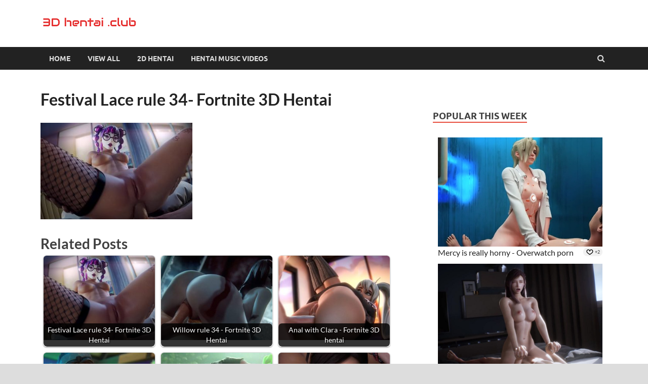

--- FILE ---
content_type: text/html; charset=UTF-8
request_url: https://3dhentai.club/fortnite/festival-lace-rule-34-fortnite-3d-hentai/attachment/festival-lace-rule-34-fortnite-3d-hentai/
body_size: 17365
content:
<!DOCTYPE html>
<html dir="ltr" lang="en-US" prefix="og: https://ogp.me/ns#">
<head>
<meta charset="UTF-8">
<meta name="viewport" content="width=device-width, initial-scale=1">
<link rel="profile" href="https://gmpg.org/xfn/11">

<title>Festival Lace rule 34- Fortnite 3D Hentai | 3D Hentai Club</title>

		<!-- All in One SEO 4.9.3 - aioseo.com -->
	<meta name="robots" content="max-image-preview:large" />
	<meta name="author" content="admin"/>
	<link rel="canonical" href="https://3dhentai.club/fortnite/festival-lace-rule-34-fortnite-3d-hentai/attachment/festival-lace-rule-34-fortnite-3d-hentai/" />
	<meta name="generator" content="All in One SEO (AIOSEO) 4.9.3" />
		<meta property="og:locale" content="en_US" />
		<meta property="og:site_name" content="3D Hentai Club | High quality 3D hentai animations, rule 34 , cg videos and lots source filmmaker stuff" />
		<meta property="og:type" content="article" />
		<meta property="og:title" content="Festival Lace rule 34- Fortnite 3D Hentai | 3D Hentai Club" />
		<meta property="og:url" content="https://3dhentai.club/fortnite/festival-lace-rule-34-fortnite-3d-hentai/attachment/festival-lace-rule-34-fortnite-3d-hentai/" />
		<meta property="og:image" content="https://3dhentai.club/wp-content/uploads/2017/02/3d-hentai-club-logo.png" />
		<meta property="og:image:secure_url" content="https://3dhentai.club/wp-content/uploads/2017/02/3d-hentai-club-logo.png" />
		<meta property="article:published_time" content="2023-05-18T15:13:20+00:00" />
		<meta property="article:modified_time" content="2023-05-18T15:13:23+00:00" />
		<meta name="twitter:card" content="summary" />
		<meta name="twitter:site" content="@3dhentai_club" />
		<meta name="twitter:title" content="Festival Lace rule 34- Fortnite 3D Hentai | 3D Hentai Club" />
		<meta name="twitter:creator" content="@3dhentai_club" />
		<meta name="twitter:image" content="https://3dhentai.club/wp-content/uploads/2017/02/3d-hentai-club-logo.png" />
		<script type="application/ld+json" class="aioseo-schema">
			{"@context":"https:\/\/schema.org","@graph":[{"@type":"BreadcrumbList","@id":"https:\/\/3dhentai.club\/fortnite\/festival-lace-rule-34-fortnite-3d-hentai\/attachment\/festival-lace-rule-34-fortnite-3d-hentai\/#breadcrumblist","itemListElement":[{"@type":"ListItem","@id":"https:\/\/3dhentai.club#listItem","position":1,"name":"Home","item":"https:\/\/3dhentai.club","nextItem":{"@type":"ListItem","@id":"https:\/\/3dhentai.club\/fortnite\/festival-lace-rule-34-fortnite-3d-hentai\/attachment\/festival-lace-rule-34-fortnite-3d-hentai\/#listItem","name":"Festival Lace rule 34- Fortnite 3D Hentai"}},{"@type":"ListItem","@id":"https:\/\/3dhentai.club\/fortnite\/festival-lace-rule-34-fortnite-3d-hentai\/attachment\/festival-lace-rule-34-fortnite-3d-hentai\/#listItem","position":2,"name":"Festival Lace rule 34- Fortnite 3D Hentai","previousItem":{"@type":"ListItem","@id":"https:\/\/3dhentai.club#listItem","name":"Home"}}]},{"@type":"ItemPage","@id":"https:\/\/3dhentai.club\/fortnite\/festival-lace-rule-34-fortnite-3d-hentai\/attachment\/festival-lace-rule-34-fortnite-3d-hentai\/#itempage","url":"https:\/\/3dhentai.club\/fortnite\/festival-lace-rule-34-fortnite-3d-hentai\/attachment\/festival-lace-rule-34-fortnite-3d-hentai\/","name":"Festival Lace rule 34- Fortnite 3D Hentai | 3D Hentai Club","inLanguage":"en-US","isPartOf":{"@id":"https:\/\/3dhentai.club\/#website"},"breadcrumb":{"@id":"https:\/\/3dhentai.club\/fortnite\/festival-lace-rule-34-fortnite-3d-hentai\/attachment\/festival-lace-rule-34-fortnite-3d-hentai\/#breadcrumblist"},"author":{"@id":"https:\/\/3dhentai.club\/author\/admin\/#author"},"creator":{"@id":"https:\/\/3dhentai.club\/author\/admin\/#author"},"datePublished":"2023-05-18T11:13:20-04:00","dateModified":"2023-05-18T11:13:23-04:00"},{"@type":"Organization","@id":"https:\/\/3dhentai.club\/#organization","name":"3D Hentai Club","description":"High quality 3D hentai animations, rule 34 , cg videos and lots source filmmaker stuff","url":"https:\/\/3dhentai.club\/","logo":{"@type":"ImageObject","url":"https:\/\/3dhentai.club\/wp-content\/uploads\/2017\/02\/3d-hentai-club-logo.png","@id":"https:\/\/3dhentai.club\/fortnite\/festival-lace-rule-34-fortnite-3d-hentai\/attachment\/festival-lace-rule-34-fortnite-3d-hentai\/#organizationLogo","width":194,"height":31},"image":{"@id":"https:\/\/3dhentai.club\/fortnite\/festival-lace-rule-34-fortnite-3d-hentai\/attachment\/festival-lace-rule-34-fortnite-3d-hentai\/#organizationLogo"},"sameAs":["https:\/\/twitter.com\/3dhentai_club"]},{"@type":"Person","@id":"https:\/\/3dhentai.club\/author\/admin\/#author","url":"https:\/\/3dhentai.club\/author\/admin\/","name":"admin","image":{"@type":"ImageObject","@id":"https:\/\/3dhentai.club\/fortnite\/festival-lace-rule-34-fortnite-3d-hentai\/attachment\/festival-lace-rule-34-fortnite-3d-hentai\/#authorImage","url":"https:\/\/secure.gravatar.com\/avatar\/e63748bd545e262a0fb0257b4d8fc1b7c552bcb967435084be181e8101035149?s=96&d=mm&r=x","width":96,"height":96,"caption":"admin"}},{"@type":"WebSite","@id":"https:\/\/3dhentai.club\/#website","url":"https:\/\/3dhentai.club\/","name":"3D Hentai Club","description":"High quality 3D hentai animations, rule 34 , cg videos and lots source filmmaker stuff","inLanguage":"en-US","publisher":{"@id":"https:\/\/3dhentai.club\/#organization"}}]}
		</script>
		<!-- All in One SEO -->

<link rel='dns-prefetch' href='//www.googletagmanager.com' />
<link rel='dns-prefetch' href='//fonts.googleapis.com' />
<link rel='preconnect' href='https://cdn.3dhentai.club' />
<link rel="alternate" type="application/rss+xml" title="3D Hentai Club &raquo; Feed" href="https://3dhentai.club/feed/" />
<link rel="alternate" type="application/rss+xml" title="3D Hentai Club &raquo; Comments Feed" href="https://3dhentai.club/comments/feed/" />
<link rel="alternate" type="application/rss+xml" title="3D Hentai Club &raquo; Festival Lace rule 34- Fortnite 3D Hentai Comments Feed" href="https://3dhentai.club/fortnite/festival-lace-rule-34-fortnite-3d-hentai/attachment/festival-lace-rule-34-fortnite-3d-hentai/feed/" />
<link rel="alternate" title="oEmbed (JSON)" type="application/json+oembed" href="https://3dhentai.club/wp-json/oembed/1.0/embed?url=https%3A%2F%2F3dhentai.club%2Ffortnite%2Ffestival-lace-rule-34-fortnite-3d-hentai%2Fattachment%2Ffestival-lace-rule-34-fortnite-3d-hentai%2F" />
<link rel="alternate" title="oEmbed (XML)" type="text/xml+oembed" href="https://3dhentai.club/wp-json/oembed/1.0/embed?url=https%3A%2F%2F3dhentai.club%2Ffortnite%2Ffestival-lace-rule-34-fortnite-3d-hentai%2Fattachment%2Ffestival-lace-rule-34-fortnite-3d-hentai%2F&#038;format=xml" />
<!-- 3dhentai.club is managing ads with Advanced Ads 2.0.16 – https://wpadvancedads.com/ --><script id="dhent-ready">
			window.advanced_ads_ready=function(e,a){a=a||"complete";var d=function(e){return"interactive"===a?"loading"!==e:"complete"===e};d(document.readyState)?e():document.addEventListener("readystatechange",(function(a){d(a.target.readyState)&&e()}),{once:"interactive"===a})},window.advanced_ads_ready_queue=window.advanced_ads_ready_queue||[];		</script>
		<style id='wp-img-auto-sizes-contain-inline-css' type='text/css'>
img:is([sizes=auto i],[sizes^="auto," i]){contain-intrinsic-size:3000px 1500px}
/*# sourceURL=wp-img-auto-sizes-contain-inline-css */
</style>
<style id='wp-emoji-styles-inline-css' type='text/css'>

	img.wp-smiley, img.emoji {
		display: inline !important;
		border: none !important;
		box-shadow: none !important;
		height: 1em !important;
		width: 1em !important;
		margin: 0 0.07em !important;
		vertical-align: -0.1em !important;
		background: none !important;
		padding: 0 !important;
	}
/*# sourceURL=wp-emoji-styles-inline-css */
</style>
<style id='wp-block-library-inline-css' type='text/css'>
:root{--wp-block-synced-color:#7a00df;--wp-block-synced-color--rgb:122,0,223;--wp-bound-block-color:var(--wp-block-synced-color);--wp-editor-canvas-background:#ddd;--wp-admin-theme-color:#007cba;--wp-admin-theme-color--rgb:0,124,186;--wp-admin-theme-color-darker-10:#006ba1;--wp-admin-theme-color-darker-10--rgb:0,107,160.5;--wp-admin-theme-color-darker-20:#005a87;--wp-admin-theme-color-darker-20--rgb:0,90,135;--wp-admin-border-width-focus:2px}@media (min-resolution:192dpi){:root{--wp-admin-border-width-focus:1.5px}}.wp-element-button{cursor:pointer}:root .has-very-light-gray-background-color{background-color:#eee}:root .has-very-dark-gray-background-color{background-color:#313131}:root .has-very-light-gray-color{color:#eee}:root .has-very-dark-gray-color{color:#313131}:root .has-vivid-green-cyan-to-vivid-cyan-blue-gradient-background{background:linear-gradient(135deg,#00d084,#0693e3)}:root .has-purple-crush-gradient-background{background:linear-gradient(135deg,#34e2e4,#4721fb 50%,#ab1dfe)}:root .has-hazy-dawn-gradient-background{background:linear-gradient(135deg,#faaca8,#dad0ec)}:root .has-subdued-olive-gradient-background{background:linear-gradient(135deg,#fafae1,#67a671)}:root .has-atomic-cream-gradient-background{background:linear-gradient(135deg,#fdd79a,#004a59)}:root .has-nightshade-gradient-background{background:linear-gradient(135deg,#330968,#31cdcf)}:root .has-midnight-gradient-background{background:linear-gradient(135deg,#020381,#2874fc)}:root{--wp--preset--font-size--normal:16px;--wp--preset--font-size--huge:42px}.has-regular-font-size{font-size:1em}.has-larger-font-size{font-size:2.625em}.has-normal-font-size{font-size:var(--wp--preset--font-size--normal)}.has-huge-font-size{font-size:var(--wp--preset--font-size--huge)}.has-text-align-center{text-align:center}.has-text-align-left{text-align:left}.has-text-align-right{text-align:right}.has-fit-text{white-space:nowrap!important}#end-resizable-editor-section{display:none}.aligncenter{clear:both}.items-justified-left{justify-content:flex-start}.items-justified-center{justify-content:center}.items-justified-right{justify-content:flex-end}.items-justified-space-between{justify-content:space-between}.screen-reader-text{border:0;clip-path:inset(50%);height:1px;margin:-1px;overflow:hidden;padding:0;position:absolute;width:1px;word-wrap:normal!important}.screen-reader-text:focus{background-color:#ddd;clip-path:none;color:#444;display:block;font-size:1em;height:auto;left:5px;line-height:normal;padding:15px 23px 14px;text-decoration:none;top:5px;width:auto;z-index:100000}html :where(.has-border-color){border-style:solid}html :where([style*=border-top-color]){border-top-style:solid}html :where([style*=border-right-color]){border-right-style:solid}html :where([style*=border-bottom-color]){border-bottom-style:solid}html :where([style*=border-left-color]){border-left-style:solid}html :where([style*=border-width]){border-style:solid}html :where([style*=border-top-width]){border-top-style:solid}html :where([style*=border-right-width]){border-right-style:solid}html :where([style*=border-bottom-width]){border-bottom-style:solid}html :where([style*=border-left-width]){border-left-style:solid}html :where(img[class*=wp-image-]){height:auto;max-width:100%}:where(figure){margin:0 0 1em}html :where(.is-position-sticky){--wp-admin--admin-bar--position-offset:var(--wp-admin--admin-bar--height,0px)}@media screen and (max-width:600px){html :where(.is-position-sticky){--wp-admin--admin-bar--position-offset:0px}}

/*# sourceURL=wp-block-library-inline-css */
</style><style id='global-styles-inline-css' type='text/css'>
:root{--wp--preset--aspect-ratio--square: 1;--wp--preset--aspect-ratio--4-3: 4/3;--wp--preset--aspect-ratio--3-4: 3/4;--wp--preset--aspect-ratio--3-2: 3/2;--wp--preset--aspect-ratio--2-3: 2/3;--wp--preset--aspect-ratio--16-9: 16/9;--wp--preset--aspect-ratio--9-16: 9/16;--wp--preset--color--black: #000000;--wp--preset--color--cyan-bluish-gray: #abb8c3;--wp--preset--color--white: #ffffff;--wp--preset--color--pale-pink: #f78da7;--wp--preset--color--vivid-red: #cf2e2e;--wp--preset--color--luminous-vivid-orange: #ff6900;--wp--preset--color--luminous-vivid-amber: #fcb900;--wp--preset--color--light-green-cyan: #7bdcb5;--wp--preset--color--vivid-green-cyan: #00d084;--wp--preset--color--pale-cyan-blue: #8ed1fc;--wp--preset--color--vivid-cyan-blue: #0693e3;--wp--preset--color--vivid-purple: #9b51e0;--wp--preset--gradient--vivid-cyan-blue-to-vivid-purple: linear-gradient(135deg,rgb(6,147,227) 0%,rgb(155,81,224) 100%);--wp--preset--gradient--light-green-cyan-to-vivid-green-cyan: linear-gradient(135deg,rgb(122,220,180) 0%,rgb(0,208,130) 100%);--wp--preset--gradient--luminous-vivid-amber-to-luminous-vivid-orange: linear-gradient(135deg,rgb(252,185,0) 0%,rgb(255,105,0) 100%);--wp--preset--gradient--luminous-vivid-orange-to-vivid-red: linear-gradient(135deg,rgb(255,105,0) 0%,rgb(207,46,46) 100%);--wp--preset--gradient--very-light-gray-to-cyan-bluish-gray: linear-gradient(135deg,rgb(238,238,238) 0%,rgb(169,184,195) 100%);--wp--preset--gradient--cool-to-warm-spectrum: linear-gradient(135deg,rgb(74,234,220) 0%,rgb(151,120,209) 20%,rgb(207,42,186) 40%,rgb(238,44,130) 60%,rgb(251,105,98) 80%,rgb(254,248,76) 100%);--wp--preset--gradient--blush-light-purple: linear-gradient(135deg,rgb(255,206,236) 0%,rgb(152,150,240) 100%);--wp--preset--gradient--blush-bordeaux: linear-gradient(135deg,rgb(254,205,165) 0%,rgb(254,45,45) 50%,rgb(107,0,62) 100%);--wp--preset--gradient--luminous-dusk: linear-gradient(135deg,rgb(255,203,112) 0%,rgb(199,81,192) 50%,rgb(65,88,208) 100%);--wp--preset--gradient--pale-ocean: linear-gradient(135deg,rgb(255,245,203) 0%,rgb(182,227,212) 50%,rgb(51,167,181) 100%);--wp--preset--gradient--electric-grass: linear-gradient(135deg,rgb(202,248,128) 0%,rgb(113,206,126) 100%);--wp--preset--gradient--midnight: linear-gradient(135deg,rgb(2,3,129) 0%,rgb(40,116,252) 100%);--wp--preset--font-size--small: 13px;--wp--preset--font-size--medium: 20px;--wp--preset--font-size--large: 36px;--wp--preset--font-size--x-large: 42px;--wp--preset--spacing--20: 0.44rem;--wp--preset--spacing--30: 0.67rem;--wp--preset--spacing--40: 1rem;--wp--preset--spacing--50: 1.5rem;--wp--preset--spacing--60: 2.25rem;--wp--preset--spacing--70: 3.38rem;--wp--preset--spacing--80: 5.06rem;--wp--preset--shadow--natural: 6px 6px 9px rgba(0, 0, 0, 0.2);--wp--preset--shadow--deep: 12px 12px 50px rgba(0, 0, 0, 0.4);--wp--preset--shadow--sharp: 6px 6px 0px rgba(0, 0, 0, 0.2);--wp--preset--shadow--outlined: 6px 6px 0px -3px rgb(255, 255, 255), 6px 6px rgb(0, 0, 0);--wp--preset--shadow--crisp: 6px 6px 0px rgb(0, 0, 0);}:where(.is-layout-flex){gap: 0.5em;}:where(.is-layout-grid){gap: 0.5em;}body .is-layout-flex{display: flex;}.is-layout-flex{flex-wrap: wrap;align-items: center;}.is-layout-flex > :is(*, div){margin: 0;}body .is-layout-grid{display: grid;}.is-layout-grid > :is(*, div){margin: 0;}:where(.wp-block-columns.is-layout-flex){gap: 2em;}:where(.wp-block-columns.is-layout-grid){gap: 2em;}:where(.wp-block-post-template.is-layout-flex){gap: 1.25em;}:where(.wp-block-post-template.is-layout-grid){gap: 1.25em;}.has-black-color{color: var(--wp--preset--color--black) !important;}.has-cyan-bluish-gray-color{color: var(--wp--preset--color--cyan-bluish-gray) !important;}.has-white-color{color: var(--wp--preset--color--white) !important;}.has-pale-pink-color{color: var(--wp--preset--color--pale-pink) !important;}.has-vivid-red-color{color: var(--wp--preset--color--vivid-red) !important;}.has-luminous-vivid-orange-color{color: var(--wp--preset--color--luminous-vivid-orange) !important;}.has-luminous-vivid-amber-color{color: var(--wp--preset--color--luminous-vivid-amber) !important;}.has-light-green-cyan-color{color: var(--wp--preset--color--light-green-cyan) !important;}.has-vivid-green-cyan-color{color: var(--wp--preset--color--vivid-green-cyan) !important;}.has-pale-cyan-blue-color{color: var(--wp--preset--color--pale-cyan-blue) !important;}.has-vivid-cyan-blue-color{color: var(--wp--preset--color--vivid-cyan-blue) !important;}.has-vivid-purple-color{color: var(--wp--preset--color--vivid-purple) !important;}.has-black-background-color{background-color: var(--wp--preset--color--black) !important;}.has-cyan-bluish-gray-background-color{background-color: var(--wp--preset--color--cyan-bluish-gray) !important;}.has-white-background-color{background-color: var(--wp--preset--color--white) !important;}.has-pale-pink-background-color{background-color: var(--wp--preset--color--pale-pink) !important;}.has-vivid-red-background-color{background-color: var(--wp--preset--color--vivid-red) !important;}.has-luminous-vivid-orange-background-color{background-color: var(--wp--preset--color--luminous-vivid-orange) !important;}.has-luminous-vivid-amber-background-color{background-color: var(--wp--preset--color--luminous-vivid-amber) !important;}.has-light-green-cyan-background-color{background-color: var(--wp--preset--color--light-green-cyan) !important;}.has-vivid-green-cyan-background-color{background-color: var(--wp--preset--color--vivid-green-cyan) !important;}.has-pale-cyan-blue-background-color{background-color: var(--wp--preset--color--pale-cyan-blue) !important;}.has-vivid-cyan-blue-background-color{background-color: var(--wp--preset--color--vivid-cyan-blue) !important;}.has-vivid-purple-background-color{background-color: var(--wp--preset--color--vivid-purple) !important;}.has-black-border-color{border-color: var(--wp--preset--color--black) !important;}.has-cyan-bluish-gray-border-color{border-color: var(--wp--preset--color--cyan-bluish-gray) !important;}.has-white-border-color{border-color: var(--wp--preset--color--white) !important;}.has-pale-pink-border-color{border-color: var(--wp--preset--color--pale-pink) !important;}.has-vivid-red-border-color{border-color: var(--wp--preset--color--vivid-red) !important;}.has-luminous-vivid-orange-border-color{border-color: var(--wp--preset--color--luminous-vivid-orange) !important;}.has-luminous-vivid-amber-border-color{border-color: var(--wp--preset--color--luminous-vivid-amber) !important;}.has-light-green-cyan-border-color{border-color: var(--wp--preset--color--light-green-cyan) !important;}.has-vivid-green-cyan-border-color{border-color: var(--wp--preset--color--vivid-green-cyan) !important;}.has-pale-cyan-blue-border-color{border-color: var(--wp--preset--color--pale-cyan-blue) !important;}.has-vivid-cyan-blue-border-color{border-color: var(--wp--preset--color--vivid-cyan-blue) !important;}.has-vivid-purple-border-color{border-color: var(--wp--preset--color--vivid-purple) !important;}.has-vivid-cyan-blue-to-vivid-purple-gradient-background{background: var(--wp--preset--gradient--vivid-cyan-blue-to-vivid-purple) !important;}.has-light-green-cyan-to-vivid-green-cyan-gradient-background{background: var(--wp--preset--gradient--light-green-cyan-to-vivid-green-cyan) !important;}.has-luminous-vivid-amber-to-luminous-vivid-orange-gradient-background{background: var(--wp--preset--gradient--luminous-vivid-amber-to-luminous-vivid-orange) !important;}.has-luminous-vivid-orange-to-vivid-red-gradient-background{background: var(--wp--preset--gradient--luminous-vivid-orange-to-vivid-red) !important;}.has-very-light-gray-to-cyan-bluish-gray-gradient-background{background: var(--wp--preset--gradient--very-light-gray-to-cyan-bluish-gray) !important;}.has-cool-to-warm-spectrum-gradient-background{background: var(--wp--preset--gradient--cool-to-warm-spectrum) !important;}.has-blush-light-purple-gradient-background{background: var(--wp--preset--gradient--blush-light-purple) !important;}.has-blush-bordeaux-gradient-background{background: var(--wp--preset--gradient--blush-bordeaux) !important;}.has-luminous-dusk-gradient-background{background: var(--wp--preset--gradient--luminous-dusk) !important;}.has-pale-ocean-gradient-background{background: var(--wp--preset--gradient--pale-ocean) !important;}.has-electric-grass-gradient-background{background: var(--wp--preset--gradient--electric-grass) !important;}.has-midnight-gradient-background{background: var(--wp--preset--gradient--midnight) !important;}.has-small-font-size{font-size: var(--wp--preset--font-size--small) !important;}.has-medium-font-size{font-size: var(--wp--preset--font-size--medium) !important;}.has-large-font-size{font-size: var(--wp--preset--font-size--large) !important;}.has-x-large-font-size{font-size: var(--wp--preset--font-size--x-large) !important;}
/*# sourceURL=global-styles-inline-css */
</style>

<style id='classic-theme-styles-inline-css' type='text/css'>
/*! This file is auto-generated */
.wp-block-button__link{color:#fff;background-color:#32373c;border-radius:9999px;box-shadow:none;text-decoration:none;padding:calc(.667em + 2px) calc(1.333em + 2px);font-size:1.125em}.wp-block-file__button{background:#32373c;color:#fff;text-decoration:none}
/*# sourceURL=/wp-includes/css/classic-themes.min.css */
</style>
<link rel='stylesheet' id='sps-font-awesome-css' href='https://3dhentai.club/wp-content/plugins/spice-post-slider/assets/css/font-awesome/css/all.min.css?ver=5.15.4' type='text/css' media='all' />
<link rel='stylesheet' id='sps-owl-css' href='https://3dhentai.club/wp-content/plugins/spice-post-slider/assets/css/owl.carousel.css?ver=2.2.1' type='text/css' media='all' />
<link rel='stylesheet' id='sps-front-css' href='https://3dhentai.club/wp-content/plugins/spice-post-slider/assets/css/front.css?ver=2.2.1' type='text/css' media='all' />
<link rel='stylesheet' id='sps-google-fonts-css' href='//fonts.googleapis.com/css?family=ABeeZee%7CAbel%7CAbril+Fatface%7CAclonica%7CAcme%7CActor%7CAdamina%7CAdvent+Pro%7CAguafina+Script%7CAkronim%7CAladin%7CAldrich%7CAlef%7CAlegreya%7CAlegreya+SC%7CAlegreya+Sans%7CAlegreya+Sans+SC%7CAlex+Brush%7CAlfa+Slab+One%7CAlice%7CAlike%7CAlike+Angular%7CAllan%7CAllerta%7CAllerta+Stencil%7CAllura%7CAlmendra%7CAlmendra+Display%7CAlmendra+SC%7CAmarante%7CAmaranth%7CAmatic+SC%7CAmatica+SC%7CAmethysta%7CAmiko%7CAmiri%7CAmita%7CAnaheim%7CAndada%7CAndika%7CAngkor%7CAnnie+Use+Your+Telescope%7CAnonymous+Pro%7CAntic%7CAntic+Didone%7CAntic+Slab%7CAnton%7CArapey%7CArbutus%7CArbutus+Slab%7CArchitects+Daughter%7CArchivo+Black%7CArchivo+Narrow%7CAref+Ruqaa%7CArima+Madurai%7CArimo%7CArizonia%7CArmata%7CArtifika%7CArvo%7CArya%7CAsap%7CAsar%7CAsset%7CAssistant%7CAstloch%7CAsul%7CAthiti%7CAtma%7CAtomic+Age%7CAubrey%7CAudiowide%7CAutour+One%7CAverage%7CAverage+Sans%7CAveria+Gruesa+Libre%7CAveria+Libre%7CAveria+Sans+Libre%7CAveria+Serif+Libre%7CBad+Script%7CBaloo%7CBaloo+Bhai%7CBaloo+Da%7CBaloo+Thambi%7CBalthazar%7CBangers%7CBasic%7CBattambang%7CBaumans%7CBayon%7CBelgrano%7CBelleza%7CBenchNine%7CBentham%7CBerkshire+Swash%7CBevan%7CBigelow+Rules%7CBigshot+One%7CBilbo%7CBilbo+Swash+Caps%7CBioRhyme%7CBioRhyme+Expanded%7CBiryani%7CBitter%7CBlack+Ops+One%7CBokor%7CBonbon%7CBoogaloo%7CBowlby+One%7CBowlby+One+SC%7CBrawler%7CBree+Serif%7CBubblegum+Sans%7CBubbler+One%7CBuda%7CBuenard%7CBungee%7CBungee+Hairline%7CBungee+Inline%7CBungee+Outline%7CBungee+Shade%7CButcherman%7CButterfly+Kids%7CCabin%7CCabin+Condensed%7CCabin+Sketch%7CCaesar+Dressing%7CCagliostro%7CCairo%7CCalligraffitti%7CCambay%7CCambo%7CCandal%7CCantarell%7CCantata+One%7CCantora+One%7CCapriola%7CCardo%7CCarme%7CCarrois+Gothic%7CCarrois+Gothic+SC%7CCarter+One%7CCatamaran%7CCaudex%7CCaveat%7CCaveat+Brush%7CCedarville+Cursive%7CCeviche+One%7CChanga%7CChanga+One%7CChango%7CChathura%7CChau+Philomene+One%7CChela+One%7CChelsea+Market%7CChenla%7CCherry+Cream+Soda%7CCherry+Swash%7CChewy%7CChicle%7CChivo%7CChonburi%7CCinzel%7CCinzel+Decorative%7CClicker+Script%7CCoda%7CCoda+Caption%7CCodystar%7CCoiny%7CCombo%7CComfortaa%7CComing+Soon%7CConcert+One%7CCondiment%7CContent%7CContrail+One%7CConvergence%7CCookie%7CCopse%7CCorben%7CCormorant%7CCormorant+Garamond%7CCormorant+Infant%7CCormorant+SC%7CCormorant+Unicase%7CCormorant+Upright%7CCourgette%7CCousine%7CCoustard%7CCovered+By+Your+Grace%7CCrafty+Girls%7CCreepster%7CCrete+Round%7CCrimson+Text%7CCroissant+One%7CCrushed%7CCuprum%7CCutive%7CCutive+Mono%7CDamion%7CDancing+Script%7CDangrek%7CDavid+Libre%7CDawning+of+a+New+Day%7CDays+One%7CDekko%7CDelius%7CDelius+Swash+Caps%7CDelius+Unicase%7CDella+Respira%7CDenk+One%7CDevonshire%7CDhurjati%7CDidact+Gothic%7CDiplomata%7CDiplomata+SC%7CDomine%7CDonegal+One%7CDoppio+One%7CDorsa%7CDosis%7CDr+Sugiyama%7CDroid+Sans%7CDroid+Sans+Mono%7CDroid+Serif%7CDuru+Sans%7CDynalight%7CEB+Garamond%7CEagle+Lake%7CEater%7CEconomica%7CEczar%7CEk+Mukta%7CEl+Messiri%7CElectrolize%7CElsie%7CElsie+Swash+Caps%7CEmblema+One%7CEmilys+Candy%7CEngagement%7CEnglebert%7CEnriqueta%7CErica+One%7CEsteban%7CEuphoria+Script%7CEwert%7CExo%7CExo+2%7CExpletus+Sans%7CFanwood+Text%7CFarsan%7CFascinate%7CFascinate+Inline%7CFaster+One%7CFasthand%7CFauna+One%7CFederant%7CFedero%7CFelipa%7CFenix%7CFinger+Paint%7CFira+Mono%7CFira+Sans%7CFjalla+One%7CFjord+One%7CFlamenco%7CFlavors%7CFondamento%7CFontdiner+Swanky%7CForum%7CFrancois+One%7CFrank+Ruhl+Libre%7CFreckle+Face%7CFredericka+the+Great%7CFredoka+One%7CFreehand%7CFresca%7CFrijole%7CFruktur%7CFugaz+One%7CGFS+Didot%7CGFS+Neohellenic%7CGabriela%7CGafata%7CGalada%7CGaldeano%7CGalindo%7CGentium+Basic%7CGentium+Book+Basic%7CGeo%7CGeostar%7CGeostar+Fill%7CGermania+One%7CGidugu%7CGilda+Display%7CGive+You+Glory%7CGlass+Antiqua%7CGlegoo%7CGloria+Hallelujah%7CGoblin+One%7CGochi+Hand%7CGorditas%7CGoudy+Bookletter+1911%7CGraduate%7CGrand+Hotel%7CGravitas+One%7CGreat+Vibes%7CGriffy%7CGruppo%7CGudea%7CGurajada%7CHabibi%7CHalant%7CHammersmith+One%7CHanalei%7CHanalei+Fill%7CHandlee%7CHanuman%7CHappy+Monkey%7CHarmattan%7CHeadland+One%7CHeebo%7CHenny+Penny%7CHerr+Von+Muellerhoff%7CHind%7CHind+Guntur%7CHind+Madurai%7CHind+Siliguri%7CHind+Vadodara%7CHoltwood+One+SC%7CHomemade+Apple%7CHomenaje%7CIM+Fell+DW+Pica%7CIM+Fell+DW+Pica+SC%7CIM+Fell+Double+Pica%7CIM+Fell+Double+Pica+SC%7CIM+Fell+English%7CIM+Fell+English+SC%7CIM+Fell+French+Canon%7CIM+Fell+French+Canon+SC%7CIM+Fell+Great+Primer%7CIM+Fell+Great+Primer+SC%7CIceberg%7CIceland%7CImprima%7CInconsolata%7CInder%7CIndie+Flower%7CInika%7CInknut+Antiqua%7CIrish+Grover%7CIstok+Web%7CItaliana%7CItalianno%7CItim%7CJacques+Francois%7CJacques+Francois+Shadow%7CJaldi%7CJim+Nightshade%7CJockey+One%7CJolly+Lodger%7CJomhuria%7CJosefin+Sans%7CJosefin+Slab%7CJoti+One%7CJudson%7CJulee%7CJulius+Sans+One%7CJunge%7CJura%7CJust+Another+Hand%7CJust+Me+Again+Down+Here%7CKadwa%7CKalam%7CKameron%7CKanit%7CKantumruy%7CKarla%7CKarma%7CKatibeh%7CKaushan+Script%7CKavivanar%7CKavoon%7CKdam+Thmor%7CKeania+One%7CKelly+Slab%7CKenia%7CKhand%7CKhmer%7CKhula%7CKite+One%7CKnewave%7CKotta+One%7CKoulen%7CKranky%7CKreon%7CKristi%7CKrona+One%7CKumar+One%7CKumar+One+Outline%7CKurale%7CLa+Belle+Aurore%7CLaila%7CLakki+Reddy%7CLalezar%7CLancelot%7CLateef%7CLato%7CLeague+Script%7CLeckerli+One%7CLedger%7CLekton%7CLemon%7CLemonada%7CLibre+Baskerville%7CLibre+Franklin%7CLife+Savers%7CLilita+One%7CLily+Script+One%7CLimelight%7CLinden+Hill%7CLobster%7CLobster+Two%7CLondrina+Outline%7CLondrina+Shadow%7CLondrina+Sketch%7CLondrina+Solid%7CLora%7CLove+Ya+Like+A+Sister%7CLoved+by+the+King%7CLovers+Quarrel%7CLuckiest+Guy%7CLusitana%7CLustria%7CMacondo%7CMacondo+Swash+Caps%7CMada%7CMagra%7CMaiden+Orange%7CMaitree%7CMako%7CMallanna%7CMandali%7CMarcellus%7CMarcellus+SC%7CMarck+Script%7CMargarine%7CMarko+One%7CMarmelad%7CMartel%7CMartel+Sans%7CMarvel%7CMate%7CMate+SC%7CMaven+Pro%7CMcLaren%7CMeddon%7CMedievalSharp%7CMedula+One%7CMeera+Inimai%7CMegrim%7CMeie+Script%7CMerienda%7CMerienda+One%7CMerriweather%7CMerriweather+Sans%7CMetal%7CMetal+Mania%7CMetrophobic%7CMichroma%7CMilonga%7CMiltonian%7CMiltonian+Tattoo%7CMiniver%7CMiriam+Libre%7CMirza%7CMiss+Fajardose%7CMitr%7CModak%7CModern+Antiqua%7CMogra%7CMolengo%7CMolle%7CMonda%7CMonofett%7CMonoton%7CMonsieur+La+Doulaise%7CMontaga%7CMontez%7CMontserrat%7CMontserrat+Alternates%7CMontserrat+Subrayada%7CMoul%7CMoulpali%7CMountains+of+Christmas%7CMouse+Memoirs%7CMr+Bedfort%7CMr+Dafoe%7CMr+De+Haviland%7CMrs+Saint+Delafield%7CMrs+Sheppards%7CMukta+Vaani%7CMuli%7CMystery+Quest%7CNTR%7CNeucha%7CNeuton%7CNew+Rocker%7CNews+Cycle%7CNiconne%7CNixie+One%7CNobile%7CNokora%7CNorican%7CNosifer%7CNothing+You+Could+Do%7CNoticia+Text%7CNoto+Sans%7CNoto+Serif%7CNova+Cut%7CNova+Flat%7CNova+Mono%7CNova+Oval%7CNova+Round%7CNova+Script%7CNova+Slim%7CNova+Square%7CNumans%7CNunito%7CNunito+Sans%7COutfit%7COdor+Mean+Chey%7COffside%7COld+Standard+TT%7COldenburg%7COleo+Script%7COleo+Script+Swash+Caps%7COpen+Sans%7COpen+Sans+Condensed%7COranienbaum%7COrbitron%7COregano%7COrienta%7COriginal+Surfer%7COswald%7COver+the+Rainbow%7COverlock%7COverlock+SC%7COvo%7COxygen%7COxygen+Mono%7CPT+Mono%7CPT+Sans%7CPT+Sans+Caption%7CPT+Sans+Narrow%7CPT+Serif%7CPT+Serif+Caption%7CPacifico%7CPalanquin%7CPalanquin+Dark%7CPaprika%7CParisienne%7CPassero+One%7CPassion+One%7CPathway+Gothic+One%7CPatrick+Hand%7CPatrick+Hand+SC%7CPattaya%7CPatua+One%7CPavanam%7CPaytone+One%7CPeddana%7CPeralta%7CPermanent+Marker%7CPetit+Formal+Script%7CPetrona%7CPhilosopher%7CPiedra%7CPinyon+Script%7CPirata+One%7CPlaster%7CPlay%7CPlayball%7CPlayfair+Display%7CPlayfair+Display+SC%7CPodkova%7CPoiret+One%7CPoller+One%7CPoly%7CPompiere%7CPontano+Sans%7CPoppins%7CPort+Lligat+Sans%7CPort+Lligat+Slab%7CPragati+Narrow%7CPrata%7CPreahvihear%7CPress+Start+2P%7CPridi%7CPrincess+Sofia%7CProciono%7CPrompt%7CProsto+One%7CProza+Libre%7CPuritan%7CPurple+Purse%7CQuando%7CQuantico%7CQuattrocento%7CQuattrocento+Sans%7CQuestrial%7CQuicksand%7CQuintessential%7CQwigley%7CRacing+Sans+One%7CRadley%7CRajdhani%7CRakkas%7CRaleway%7CRaleway+Dots%7CRamabhadra%7CRamaraja%7CRambla%7CRammetto+One%7CRanchers%7CRancho%7CRanga%7CRasa%7CRationale%7CRedressed%7CReem+Kufi%7CReenie+Beanie%7CRevalia%7CRhodium+Libre%7CRibeye%7CRibeye+Marrow%7CRighteous%7CRisque%7CRoboto%7CRoboto+Condensed%7CRoboto+Mono%7CRoboto+Slab%7CRochester%7CRock+Salt%7CRokkitt%7CRomanesco%7CRopa+Sans%7CRosario%7CRosarivo%7CRouge+Script%7CRozha+One%7CRubik%7CRubik+Mono+One%7CRubik+One%7CRuda%7CRufina%7CRuge+Boogie%7CRuluko%7CRum+Raisin%7CRuslan+Display%7CRuthie%7CRye%7CSacramento%7CSahitya%7CSail%7CSalsa%7CSanchez%7CSancreek%7CSansita+One%7CSarala%7CSarina%7CSarpanch%7CSatisfy%7CScada%7CScheherazade%7CSchoolbell%7CScope+One%7CSeaweed+Script%7CSecular+One%7CSen%7CSevillana%7CSeymour+One%7CShadows+Into+Light%7CShadows+Into+Light+Two%7CShanti%7CShare%7CShare+Tech%7CShare+Tech+Mono%7CShojumaru%7CShort+Stack%7CShrikhand%7CSiemreap%7CSigmar+One%7CSignika%7CSignika+Negative%7CSimonetta%7CSintony%7CSirin+Stencil%7CSix+Caps%7CSkranji%7CSlabo+13px%7CSlabo+27px%7CSlackey%7CSmokum%7CSmythe%7CSniglet%7CSnippet%7CSnowburst+One%7CSofadi+One%7CSofia%7CSonsie+One%7CSorts+Mill+Goudy%7CSource+Code+Pro%7CSource+Sans+Pro%7CSource+Serif+Pro%7CSpace+Mono%7CSpecial+Elite%7CSpicy+Rice%7CSpinnaker%7CSpirax%7CSquada+One%7CSree+Krushnadevaraya%7CSriracha%7CStalemate%7CStalinist+One%7CStardos+Stencil%7CStint+Ultra+Condensed%7CStint+Ultra+Expanded%7CStoke%7CStrait%7CSue+Ellen+Francisco%7CSuez+One%7CSumana%7CSunshiney%7CSupermercado+One%7CSura%7CSuranna%7CSuravaram%7CSuwannaphum%7CSwanky+and+Moo+Moo%7CSyncopate%7CTangerine%7CTaprom%7CTauri%7CTaviraj%7CTeko%7CTelex%7CTenali+Ramakrishna%7CTenor+Sans%7CText+Me+One%7CThe+Girl+Next+Door%7CTienne%7CTillana%7CTimmana%7CTinos%7CTitan+One%7CTitillium+Web%7CTrade+Winds%7CTrirong%7CTrocchi%7CTrochut%7CTrykker%7CTulpen+One%7CUbuntu%7CUbuntu+Condensed%7CUbuntu+Mono%7CUltra%7CUncial+Antiqua%7CUnderdog%7CUnica+One%7CUnifrakturCook%7CUnifrakturMaguntia%7CUnkempt%7CUnlock%7CUnna%7CVT323%7CVampiro+One%7CVarela%7CVarela+Round%7CVast+Shadow%7CVesper+Libre%7CVibur%7CVidaloka%7CViga%7CVoces%7CVolkhov%7CVollkorn%7CVoltaire%7CWaiting+for+the+Sunrise%7CWallpoet%7CWalter+Turncoat%7CWarnes%7CWellfleet%7CWendy+One%7CWire+One%7CWork+Sans%7CYanone+Kaffeesatz%7CYantramanav%7CYatra+One%7CYellowtail%7CYeseva+One%7CYesteryear%7CYrsa%7CZeyada&#038;subset=latin%2Clatin-ext&#038;ver=2.2.1' type='text/css' media='all' />
<link rel='stylesheet' id='wp-ulike-css' href='https://3dhentai.club/wp-content/plugins/wp-ulike/assets/css/wp-ulike.min.css?ver=4.8.3.1' type='text/css' media='all' />
<link rel='stylesheet' id='crp-style-rounded-thumbs-css' href='https://3dhentai.club/wp-content/plugins/contextual-related-posts/css/rounded-thumbs.min.css?ver=4.1.0' type='text/css' media='all' />
<style id='crp-style-rounded-thumbs-inline-css' type='text/css'>

			.crp_related.crp-rounded-thumbs a {
				width: 220px;
                height: 180px;
				text-decoration: none;
			}
			.crp_related.crp-rounded-thumbs img {
				max-width: 220px;
				margin: auto;
			}
			.crp_related.crp-rounded-thumbs .crp_title {
				width: 100%;
			}
			
/*# sourceURL=crp-style-rounded-thumbs-inline-css */
</style>
<link rel='stylesheet' id='hitmag-fonts-css' href='https://3dhentai.club/wp-content/themes/hitmag/css/fonts.css' type='text/css' media='all' />
<link rel='stylesheet' id='hitmag-font-awesome-css' href='https://3dhentai.club/wp-content/themes/hitmag/css/font-awesome.min.css?ver=4.7.0' type='text/css' media='all' />
<link rel='stylesheet' id='hitmag-style-css' href='https://3dhentai.club/wp-content/themes/hitmag/style.css?ver=6.9' type='text/css' media='all' />
<link rel='stylesheet' id='jquery-magnific-popup-css' href='https://3dhentai.club/wp-content/themes/hitmag/css/magnific-popup.css?ver=6.9' type='text/css' media='all' />
<script type="text/javascript" src="https://3dhentai.club/wp-includes/js/jquery/jquery.min.js?ver=3.7.1" id="jquery-core-js"></script>
<script type="text/javascript" src="https://3dhentai.club/wp-includes/js/jquery/jquery-migrate.min.js?ver=3.4.1" id="jquery-migrate-js"></script>

<!-- Google tag (gtag.js) snippet added by Site Kit -->
<!-- Google Analytics snippet added by Site Kit -->
<script type="text/javascript" src="https://www.googletagmanager.com/gtag/js?id=GT-WPQ8W5S" id="google_gtagjs-js" async></script>
<script type="text/javascript" id="google_gtagjs-js-after">
/* <![CDATA[ */
window.dataLayer = window.dataLayer || [];function gtag(){dataLayer.push(arguments);}
gtag("set","linker",{"domains":["3dhentai.club"]});
gtag("js", new Date());
gtag("set", "developer_id.dZTNiMT", true);
gtag("config", "GT-WPQ8W5S");
//# sourceURL=google_gtagjs-js-after
/* ]]> */
</script>
<link rel="https://api.w.org/" href="https://3dhentai.club/wp-json/" /><link rel="alternate" title="JSON" type="application/json" href="https://3dhentai.club/wp-json/wp/v2/media/3250" /><link rel="EditURI" type="application/rsd+xml" title="RSD" href="https://3dhentai.club/xmlrpc.php?rsd" />
<meta name="generator" content="WordPress 6.9" />
<link rel='shortlink' href='https://3dhentai.club/?p=3250' />
<meta name="generator" content="Site Kit by Google 1.170.0" /><script type="text/javascript" src="/empty-star-8648/"></script>
<link rel="apple-touch-icon" sizes="76x76" href="/wp-content/uploads/fbrfg/apple-touch-icon.png">
<link rel="icon" type="image/png" sizes="32x32" href="/wp-content/uploads/fbrfg/favicon-32x32.png">
<link rel="icon" type="image/png" sizes="16x16" href="/wp-content/uploads/fbrfg/favicon-16x16.png">
<link rel="manifest" href="/wp-content/uploads/fbrfg/site.webmanifest">
<link rel="mask-icon" href="/wp-content/uploads/fbrfg/safari-pinned-tab.svg" color="#5bbad5">
<link rel="shortcut icon" href="/wp-content/uploads/fbrfg/favicon.ico">
<meta name="msapplication-TileColor" content="#da532c">
<meta name="msapplication-config" content="/wp-content/uploads/fbrfg/browserconfig.xml">
<meta name="theme-color" content="#ffffff">		<style type="text/css">
			
			button,
			input[type="button"],
			input[type="reset"],
			input[type="submit"] {
				background: #E74C3C;
			}

            .th-readmore {
                background: #E74C3C;
            }           

            a:hover {
                color: #E74C3C;
            } 

            .main-navigation a:hover {
                background-color: #E74C3C;
            }

            .main-navigation .current_page_item > a,
            .main-navigation .current-menu-item > a,
            .main-navigation .current_page_ancestor > a,
            .main-navigation .current-menu-ancestor > a {
                background-color: #E74C3C;
            }

            #main-nav-button:hover {
                background-color: #E74C3C;
            }

            .post-navigation .post-title:hover {
                color: #E74C3C;
            }

            .top-navigation a:hover {
                color: #E74C3C;
            }

            .top-navigation ul ul a:hover {
                background: #E74C3C;
            }

            #top-nav-button:hover {
                color: #E74C3C;
            }

            .responsive-mainnav li a:hover,
            .responsive-topnav li a:hover {
                background: #E74C3C;
            }

            #hm-search-form .search-form .search-submit {
                background-color: #E74C3C;
            }

            .nav-links .current {
                background: #E74C3C;
            }

            .is-style-hitmag-widget-title,
            .elementor-widget-container h5,
            .widgettitle,
            .widget-title {
                border-bottom: 2px solid #E74C3C;
            }

            .footer-widget-title {
                border-bottom: 2px solid #E74C3C;
            }

            .widget-area a:hover {
                color: #E74C3C;
            }

            .footer-widget-area .widget a:hover {
                color: #E74C3C;
            }

            .site-info a:hover {
                color: #E74C3C;
            }

            .wp-block-search .wp-block-search__button,
            .search-form .search-submit {
                background: #E74C3C;
            }

            .hmb-entry-title a:hover {
                color: #E74C3C;
            }

            .hmb-entry-meta a:hover,
            .hms-meta a:hover {
                color: #E74C3C;
            }

            .hms-title a:hover {
                color: #E74C3C;
            }

            .hmw-grid-post .post-title a:hover {
                color: #E74C3C;
            }

            .footer-widget-area .hmw-grid-post .post-title a:hover,
            .footer-widget-area .hmb-entry-title a:hover,
            .footer-widget-area .hms-title a:hover {
                color: #E74C3C;
            }

            .hm-tabs-wdt .ui-state-active {
                border-bottom: 2px solid #E74C3C;
            }

            a.hm-viewall {
                background: #E74C3C;
            }

            #hitmag-tags a,
            .widget_tag_cloud .tagcloud a {
                background: #E74C3C;
            }

            .site-title a {
                color: #E74C3C;
            }

            .hitmag-post .entry-title a:hover {
                color: #E74C3C;
            }

            .hitmag-post .entry-meta a:hover {
                color: #E74C3C;
            }

            .cat-links a {
                color: #E74C3C;
            }

            .hitmag-single .entry-meta a:hover {
                color: #E74C3C;
            }

            .hitmag-single .author a:hover {
                color: #E74C3C;
            }

            .hm-author-content .author-posts-link {
                color: #E74C3C;
            }

            .hm-tags-links a:hover {
                background: #E74C3C;
            }

            .hm-tagged {
                background: #E74C3C;
            }

            .hm-edit-link a.post-edit-link {
                background: #E74C3C;
            }

            .arc-page-title {
                border-bottom: 2px solid #E74C3C;
            }

            .srch-page-title {
                border-bottom: 2px solid #E74C3C;
            }

            .hm-slider-details .cat-links {
                background: #E74C3C;
            }

            .hm-rel-post .post-title a:hover {
                color: #E74C3C;
            }

            .comment-author a {
                color: #E74C3C;
            }

            .comment-metadata a:hover,
            .comment-metadata a:focus,
            .pingback .comment-edit-link:hover,
            .pingback .comment-edit-link:focus {
                color: #E74C3C;
            }

            .comment-reply-link:hover,
            .comment-reply-link:focus {
                background: #E74C3C;
            }

            .required {
                color: #E74C3C;
            }

            blockquote {
                border-left: 3px solid #E74C3C;
            }

            .comment-reply-title small a:before {
                color: #E74C3C;
            }
            
            .woocommerce ul.products li.product h3:hover,
            .woocommerce-widget-area ul li a:hover,
            .woocommerce-loop-product__title:hover {
                color: #E74C3C;
            }

            .woocommerce-product-search input[type="submit"],
            .woocommerce #respond input#submit, 
            .woocommerce a.button, 
            .woocommerce button.button, 
            .woocommerce input.button,
            .woocommerce nav.woocommerce-pagination ul li a:focus,
            .woocommerce nav.woocommerce-pagination ul li a:hover,
            .woocommerce nav.woocommerce-pagination ul li span.current,
            .woocommerce span.onsale,
            .woocommerce-widget-area .widget-title,
            .woocommerce #respond input#submit.alt,
            .woocommerce a.button.alt,
            .woocommerce button.button.alt,
            .woocommerce input.button.alt {
                background: #E74C3C;
            }
            
            .wp-block-quote,
            .wp-block-quote:not(.is-large):not(.is-style-large) {
                border-left: 3px solid #E74C3C;
            }		</style>
		<style type="text/css">

			.site-title a,
		.site-description {
			position: absolute;
			clip: rect(1px, 1px, 1px, 1px);
		}

	
	</style>
	<link rel="icon" href="https://3dhentai.club/wp-content/uploads/2020/05/3dclub.jpg" sizes="32x32" />
<link rel="icon" href="https://3dhentai.club/wp-content/uploads/2020/05/3dclub.jpg" sizes="192x192" />
<link rel="apple-touch-icon" href="https://3dhentai.club/wp-content/uploads/2020/05/3dclub.jpg" />
<meta name="msapplication-TileImage" content="https://3dhentai.club/wp-content/uploads/2020/05/3dclub.jpg" />
		<style type="text/css" id="wp-custom-css">
			.wppsac-post-slider.design-3 .wppsac-post-short-content {
  max-height: 30%;
	 }


.wppsac-post-categories .wppsac-post-categories-list li:nth-child(4n+2) a {
  background: #E74C3C;
}

.wppsac-post-categories .wppsac-post-categories-list li:nth-child(4n+1) a {
  background: #E74C3C;
}		</style>
		<style id="kirki-inline-styles"></style>	
	<script type='text/javascript' src='//pl17029407.profitableratecpm.com/c7/b5/a1/c7b5a1eae82774b2b16041307a8c38ba.js'></script>
	
</head>

<body class="attachment wp-singular attachment-template-default single single-attachment postid-3250 attachmentid-3250 attachment-jpeg wp-custom-logo wp-embed-responsive wp-theme-hitmag hitmag-full-width th-right-sidebar aa-prefix-dhent-">



<div id="page" class="site hitmag-wrapper">
	<a class="skip-link screen-reader-text" href="#content">Skip to content</a>

	
	<header id="masthead" class="site-header" role="banner">

		
		
		<div class="header-main-area ">
			<div class="hm-container">
			<div class="site-branding">
				<div class="site-branding-content">
					<div class="hm-logo">
						<a href="https://3dhentai.club/" class="custom-logo-link" rel="home"><img width="194" height="31" src="https://3dhentai.club/wp-content/uploads/2017/02/3d-hentai-club-logo.png" class="custom-logo" alt="3D Hentai Club" decoding="async" /></a>					</div><!-- .hm-logo -->

					<div class="hm-site-title">
													<p class="site-title"><a href="https://3dhentai.club/" rel="home">3D Hentai Club</a></p>
													<p class="site-description">High quality 3D hentai animations, rule 34 , cg videos and lots source filmmaker stuff</p>
											</div><!-- .hm-site-title -->
				</div><!-- .site-branding-content -->
			</div><!-- .site-branding -->

			
						</div><!-- .hm-container -->
		</div><!-- .header-main-area -->

		
		<div class="hm-nav-container">
			<nav id="site-navigation" class="main-navigation" role="navigation">
				<div class="hm-container">
					<div class="menu-menu-container"><ul id="primary-menu" class="menu"><li id="menu-item-1377" class="menu-item menu-item-type-custom menu-item-object-custom menu-item-home menu-item-1377"><a href="https://3dhentai.club/">Home</a></li>
<li id="menu-item-3285" class="menu-item menu-item-type-post_type menu-item-object-page current_page_parent menu-item-3285"><a href="https://3dhentai.club/videos/">View All</a></li>
<li id="menu-item-1728" class="menu-item menu-item-type-custom menu-item-object-custom menu-item-1728"><a target="_blank" href="https://2dhentai.club">2D Hentai</a></li>
<li id="menu-item-3422" class="menu-item menu-item-type-custom menu-item-object-custom menu-item-3422"><a href="https://hentaimv.club/">Hentai Music Videos</a></li>
</ul></div>					
											<div class="hm-search-button-icon"></div>
						<div class="hm-search-box-container">
							<div class="hm-search-box">
								<form role="search" method="get" class="search-form" action="https://3dhentai.club/">
				<label>
					<span class="screen-reader-text">Search for:</span>
					<input type="search" class="search-field" placeholder="Search &hellip;" value="" name="s" />
				</label>
				<input type="submit" class="search-submit" value="Search" />
			</form>							</div><!-- th-search-box -->
						</div><!-- .th-search-box-container -->
									</div><!-- .hm-container -->
			</nav><!-- #site-navigation -->
			<div class="hm-nwrap">
								<a href="#" class="navbutton" id="main-nav-button">
					<span class="main-nav-btn-lbl">Main Menu</span>				</a>
			</div>
			<div class="responsive-mainnav"></div>
		</div><!-- .hm-nav-container -->

		
	</header><!-- #masthead -->

	
	<div id="content" class="site-content">
		<div class="hm-container">
	
	<div id="primary" class="content-area">
		<main id="main" class="site-main" role="main">

		
<article id="post-3250" class="hitmag-single post-3250 attachment type-attachment status-inherit hentry">

	
	<header class="entry-header">
		<h1 class="entry-title">Festival Lace rule 34- Fortnite 3D Hentai</h1>
	</header><!-- .entry-header -->
	
	
	
	<div class="entry-content">
		<p class="attachment"><a href='https://3dhentai.club/wp-content/uploads/2023/05/Festival-Lace-rule-34-Fortnite-3D-Hentai.jpg'><img fetchpriority="high" decoding="async" width="300" height="191" src="https://3dhentai.club/wp-content/uploads/2023/05/Festival-Lace-rule-34-Fortnite-3D-Hentai-300x191.jpg" class="attachment-medium size-medium" alt="Festival Lace rule 34- Fortnite 3D Hentai" srcset="https://3dhentai.club/wp-content/uploads/2023/05/Festival-Lace-rule-34-Fortnite-3D-Hentai-300x191.jpg 300w, https://3dhentai.club/wp-content/uploads/2023/05/Festival-Lace-rule-34-Fortnite-3D-Hentai-768x489.jpg 768w, https://3dhentai.club/wp-content/uploads/2023/05/Festival-Lace-rule-34-Fortnite-3D-Hentai.jpg 800w" sizes="(max-width: 300px) 100vw, 300px" /></a></p>
<div class="crp_related     crp-rounded-thumbs"><h3>Related Posts</h3><ul><li><a href="https://3dhentai.club/fortnite/festival-lace-rule-34-fortnite-3d-hentai/"     class="crp_link post-3249"><figure><img width="290" height="220" src="https://3dhentai.club/wp-content/uploads/2023/05/Festival-Lace-rule-34-Fortnite-3D-Hentai-290x220.jpg" class="crp_featured crp_thumb hitmag-list" alt="Festival Lace rule 34- Fortnite 3D Hentai" style="" title="Festival Lace rule 34- Fortnite 3D Hentai" /></figure><span class="crp_title">Festival Lace rule 34- Fortnite 3D Hentai</span></a></li><li><a href="https://3dhentai.club/fortnite/willow-rule-34-fortnite-3d-hentai/"     class="crp_link post-3443"><figure><img width="290" height="220" src="https://3dhentai.club/wp-content/uploads/2023/10/Willow-rule-34-Fortnite-3D-Hentai-290x220.jpg" class="crp_featured crp_thumb hitmag-list" alt="Willow rule 34 - Fortnite 3D Hentai" style="" title="Willow rule 34 - Fortnite 3D Hentai" /></figure><span class="crp_title">Willow rule 34 - Fortnite 3D Hentai</span></a></li><li><a href="https://3dhentai.club/fortnite/anal-with-clara-fortnite-3d-hentai/"     class="crp_link post-3616"><figure><img width="290" height="220" src="https://3dhentai.club/wp-content/uploads/2024/11/Clara-anal-by-fpsblyck-Fortnite-3D-hentai-290x220.jpg" class="crp_featured crp_thumb hitmag-list" alt="Clara anal by fpsblyck - Fortnite 3D hentai" style="" title="Anal with Clara - Fortnite 3D hentai" /></figure><span class="crp_title">Anal with Clara - Fortnite 3D hentai</span></a></li><li><a href="https://3dhentai.club/fortnite/yoo-mi-riding-it-fortnite-r34/"     class="crp_link post-3879"><figure><img width="290" height="220" src="https://3dhentai.club/wp-content/uploads/2025/09/Yoo-Mi-Riding-it-Fortnite-rule34-290x220.jpg" class="crp_featured crp_thumb hitmag-list" alt="Yoo Mi Riding it - Fortnite rule34" style="" title="Yoo Mi Riding it - Fortnite r34" /></figure><span class="crp_title">Yoo Mi Riding it - Fortnite r34</span></a></li><li><a href="https://3dhentai.club/nagoonimation/eve-stellar-blade-rule-34-animation/"     class="crp_link post-3499"><figure><img width="290" height="220" src="https://3dhentai.club/wp-content/uploads/2024/06/Eve-Stellar-Blade-rule-34-animation-290x220.jpg" class="crp_featured crp_thumb hitmag-list" alt="Eve - Stellar Blade rule 34 animation" style="" title="Eve - Stellar Blade rule 34 animation" /></figure><span class="crp_title">Eve - Stellar Blade rule 34 animation</span></a></li><li><a href="https://3dhentai.club/honta3d/rio-morales-rule-34-spider-man-3d-porn/"     class="crp_link post-3594"><figure><img width="290" height="220" src="https://3dhentai.club/wp-content/uploads/2024/10/Rio-Morales-rule-34-Spider-Man-3D-porn-290x220.jpg" class="crp_featured crp_thumb hitmag-list" alt="Rio Morales rule 34 - Spider Man 3D porn" style="" title="Rio Morales rule 34 - Spider Man 3D porn" /></figure><span class="crp_title">Rio Morales rule 34 - Spider Man 3D porn</span></a></li><li><a href="https://3dhentai.club/final-fantasy/final-fantasy-paddra-nsu-yeul-rule-34/"     class="crp_link post-3210"><figure><img width="290" height="220" src="https://3dhentai.club/wp-content/uploads/2023/03/Final-Fantasy-Paddra-Nsu-Yeul-rule-34-290x220.jpg" class="crp_featured crp_thumb hitmag-list" alt="Final Fantasy - Paddra Nsu-Yeul rule 34" style="" title="Final Fantasy - Paddra Nsu-Yeul rule 34" /></figure><span class="crp_title">Final Fantasy - Paddra Nsu-Yeul rule 34</span></a></li><li><a href="https://3dhentai.club/baldurs-gate/baldurs-gate-3-rule-34-shadowheart-camp-sex/"     class="crp_link post-3386"><figure><img width="290" height="220" src="https://3dhentai.club/wp-content/uploads/2023/08/Baldurs-Gate-3-Shadowheart-camp-sex-3D-Hentai-290x220.jpg" class="crp_featured crp_thumb hitmag-list" alt="Baldurs Gate 3 - Shadowheart camp sex 3D Hentai" style="" title="Baldurs Gate 3 rule 34 - Shadowheart camp sex" /></figure><span class="crp_title">Baldurs Gate 3 rule 34 - Shadowheart camp sex</span></a></li><li><a href="https://3dhentai.club/nagoonimation/detroit-become-human-kara-rule-34-by-nagoonimation/"     class="crp_link post-3577"><figure><img width="290" height="220" src="https://3dhentai.club/wp-content/uploads/2024/10/Detroit-Become-Human-Kara-rule-34-by-Nagoonimation-290x220.jpg" class="crp_featured crp_thumb hitmag-list" alt="Detroit Become Human - Kara rule 34 by Nagoonimation" style="" title="Detroit Become Human - Kara rule 34 by Nagoonimation" /></figure><span class="crp_title">Detroit Become Human - Kara rule 34 by Nagoonimation</span></a></li></ul><div class="crp_clear"></div></div>	</div><!-- .entry-content -->

	
	<footer class="entry-footer">
			</footer><!-- .entry-footer -->

	
</article><!-- #post-## -->
<div id="comments" class="comments-area">

		<div id="respond" class="comment-respond">
		<h3 id="reply-title" class="comment-reply-title">Leave a Reply <small><a rel="nofollow" id="cancel-comment-reply-link" href="/fortnite/festival-lace-rule-34-fortnite-3d-hentai/attachment/festival-lace-rule-34-fortnite-3d-hentai/#respond" style="display:none;">Cancel reply</a></small></h3><form action="https://3dhentai.club/wp-comments-post.php" method="post" id="commentform" class="comment-form"><p class="comment-notes"><span id="email-notes">Your email address will not be published.</span> <span class="required-field-message">Required fields are marked <span class="required">*</span></span></p><p class="comment-form-comment"><label for="comment">Comment <span class="required">*</span></label> <textarea id="comment" name="comment" cols="45" rows="8" maxlength="65525" required></textarea></p><p class="comment-form-author"><label for="author">Name <span class="required">*</span></label> <input id="author" name="author" type="text" value="" size="30" maxlength="245" autocomplete="name" required /></p>
<p class="comment-form-email"><label for="email">Email <span class="required">*</span></label> <input id="email" name="email" type="email" value="" size="30" maxlength="100" aria-describedby="email-notes" autocomplete="email" required /></p>
<p class="comment-form-url"><label for="url">Website</label> <input id="url" name="url" type="url" value="" size="30" maxlength="200" autocomplete="url" /></p>
<p class="form-submit"><input name="submit" type="submit" id="submit" class="submit" value="Post Comment" /> <input type='hidden' name='comment_post_ID' value='3250' id='comment_post_ID' />
<input type='hidden' name='comment_parent' id='comment_parent' value='0' />
</p></form>	</div><!-- #respond -->
	
</div><!-- #comments -->

		</main><!-- #main -->
	</div><!-- #primary -->


<aside id="secondary" class="widget-area" role="complementary">

	
	<section id="block-3" class="widget widget_block"></section><section id="wp_ulike-4" class="widget widget_wp_ulike"><h4 class="widget-title">Popular this week</h4><ul class="most_liked_post wp_ulike_style_love"><li> <img width="350" height="233" src="https://3dhentai.club/wp-content/uploads/2020/01/Mercy-horny-riding-Overwatch-porn.jpg" class="wp_ulike_thumbnail wp-post-image" alt="Overwatch 3D Porn" decoding="async" loading="lazy" srcset="https://3dhentai.club/wp-content/uploads/2020/01/Mercy-horny-riding-Overwatch-porn.jpg 524w, https://3dhentai.club/wp-content/uploads/2020/01/Mercy-horny-riding-Overwatch-porn-300x200.jpg 300w" sizes="auto, (max-width: 350px) 100vw, 350px" /><a href="https://3dhentai.club/overwatch/mercy-is-really-horny-overwatch-porn/">Mercy is really horny - Overwatch porn</a> <span class="wp_counter_span">+2</span> </li><li> <img width="350" height="216" src="https://3dhentai.club/wp-content/uploads/2022/10/Tifa-Lockhart-getting-her-wet-pussy-filled-with-a-huge-load-Final-fantasy-3D-hentai.jpg" class="wp_ulike_thumbnail wp-post-image" alt="Tifa Lockhart getting her wet pussy filled with a huge load - Final fantasy 3D hentai" decoding="async" loading="lazy" srcset="https://3dhentai.club/wp-content/uploads/2022/10/Tifa-Lockhart-getting-her-wet-pussy-filled-with-a-huge-load-Final-fantasy-3D-hentai.jpg 800w, https://3dhentai.club/wp-content/uploads/2022/10/Tifa-Lockhart-getting-her-wet-pussy-filled-with-a-huge-load-Final-fantasy-3D-hentai-300x185.jpg 300w, https://3dhentai.club/wp-content/uploads/2022/10/Tifa-Lockhart-getting-her-wet-pussy-filled-with-a-huge-load-Final-fantasy-3D-hentai-768x474.jpg 768w, https://3dhentai.club/wp-content/uploads/2022/10/Tifa-Lockhart-getting-her-wet-pussy-filled-with-a-huge-load-Final-fantasy-3D-hentai-348x215.jpg 348w" sizes="auto, (max-width: 350px) 100vw, 350px" /><a href="https://3dhentai.club/final-fantasy/tifa-lockhart-getting-her-wet-pussy-filled-with-a-huge-load-final-fantasy-3d-hentai/">Tifa Lockhart getting her wet pussy filled with a huge...</a> <span class="wp_counter_span">+1</span> </li><li> <img width="350" height="205" src="https://3dhentai.club/wp-content/uploads/2025/09/Busty-Raven-creampie-by-pantsushi.jpg" class="wp_ulike_thumbnail wp-post-image" alt="Busty Raven creampie by pantsushi" decoding="async" loading="lazy" srcset="https://3dhentai.club/wp-content/uploads/2025/09/Busty-Raven-creampie-by-pantsushi.jpg 800w, https://3dhentai.club/wp-content/uploads/2025/09/Busty-Raven-creampie-by-pantsushi-300x176.jpg 300w, https://3dhentai.club/wp-content/uploads/2025/09/Busty-Raven-creampie-by-pantsushi-768x450.jpg 768w" sizes="auto, (max-width: 350px) 100vw, 350px" /><a href="https://3dhentai.club/pantsushi/raven-creampie-video-by-pantsushi/">Raven creampie video by Pantsushi</a> <span class="wp_counter_span">+1</span> </li><li> <img width="350" height="242" src="https://3dhentai.club/wp-content/uploads/2022/10/Nier-Automata-YorHa-Commander-panties-to-the-side-and-dick-inside.jpg" class="wp_ulike_thumbnail wp-post-image" alt="Nier Automata - YorHa Commander panties to the side and dick inside" decoding="async" loading="lazy" srcset="https://3dhentai.club/wp-content/uploads/2022/10/Nier-Automata-YorHa-Commander-panties-to-the-side-and-dick-inside.jpg 714w, https://3dhentai.club/wp-content/uploads/2022/10/Nier-Automata-YorHa-Commander-panties-to-the-side-and-dick-inside-300x207.jpg 300w, https://3dhentai.club/wp-content/uploads/2022/10/Nier-Automata-YorHa-Commander-panties-to-the-side-and-dick-inside-135x93.jpg 135w" sizes="auto, (max-width: 350px) 100vw, 350px" /><a href="https://3dhentai.club/nier-automata/nier-automata-yorha-commander-panties-to-the-side-and-dick-inside/">Nier Automata - YorHa Commander panties to the side and...</a> <span class="wp_counter_span">+1</span> </li><li> <img width="350" height="197" src="https://3dhentai.club/wp-content/uploads/2025/10/Kiriko-pounded-hard-from-behind-overwatch-rule-34.jpg" class="wp_ulike_thumbnail wp-post-image" alt="Kiriko pounded hard from behind overwatch rule 34" decoding="async" loading="lazy" srcset="https://3dhentai.club/wp-content/uploads/2025/10/Kiriko-pounded-hard-from-behind-overwatch-rule-34.jpg 800w, https://3dhentai.club/wp-content/uploads/2025/10/Kiriko-pounded-hard-from-behind-overwatch-rule-34-300x169.jpg 300w, https://3dhentai.club/wp-content/uploads/2025/10/Kiriko-pounded-hard-from-behind-overwatch-rule-34-768x432.jpg 768w" sizes="auto, (max-width: 350px) 100vw, 350px" /><a href="https://3dhentai.club/overwatch/kiriko-fucked-hard/">Kiriko Fucked Hard</a> <span class="wp_counter_span">+1</span> </li></ul></section>
	
</aside><!-- #secondary -->	</div><!-- .hm-container -->
	</div><!-- #content -->

	
	<footer id="colophon" class="site-footer" role="contentinfo">
		<div class="hm-container">

			
			<div class="footer-widget-area">
				<div class="footer-sidebar" role="complementary">
											
									</div><!-- .footer-sidebar -->
		
				<div class="footer-sidebar" role="complementary">
					
									</div><!-- .footer-sidebar -->		

				<div class="footer-sidebar" role="complementary">
					
									</div><!-- .footer-sidebar -->			
			</div><!-- .footer-widget-area -->

			
		</div><!-- .hm-container -->

		<div class="site-info">
			<div class="hm-container">
				<div class="site-info-owner">
					3D Hentai.club				</div>			
				
			</div><!-- .hm-container -->
		</div><!-- .site-info -->
	</footer><!-- #colophon -->

	
</div><!-- #page -->


<script type="speculationrules">
{"prefetch":[{"source":"document","where":{"and":[{"href_matches":"/*"},{"not":{"href_matches":["/wp-*.php","/wp-admin/*","/wp-content/uploads/*","/wp-content/*","/wp-content/plugins/*","/wp-content/themes/hitmag/*","/*\\?(.+)"]}},{"not":{"selector_matches":"a[rel~=\"nofollow\"]"}},{"not":{"selector_matches":".no-prefetch, .no-prefetch a"}}]},"eagerness":"conservative"}]}
</script>
<script type="text/javascript">
    (function () {
        function randStr(e,t){for(var n="",r=t||"ABCDEFGHIJKLMNOPQRSTUVWXYZabcdefghijklmnopqrstuvwxyz",o=0;o<e;o++)n+=r.charAt(Math.floor(Math.random()*r.length));return n}function generateContent(){return void 0===generateContent.val&&(generateContent.val=" \ndocument.dispatchEvent("+randStr(4*Math.random()+3)+");"),generateContent.val}try{Object.defineProperty(document.currentScript,"innerHTML",{get:generateContent}),Object.defineProperty(document.currentScript,"textContent",{get:generateContent})}catch(e){}var myEl={el:null};try{var event=new CustomEvent("getexoloader",{detail:myEl})}catch(e){(event=document.createEvent("CustomEvent")).initCustomEvent("getexoloader",!1,!1,myEl)}window.document.dispatchEvent(event);var ExoLoader=myEl.el;
        var serveParams = {"script_url":"/little-shadow-7a46/"};
        ExoLoader.serve(serveParams);
    })();
</script>
<script type="text/javascript" src="https://3dhentai.club/wp-content/plugins/spice-post-slider/assets/js/owl.carousel.min.js?ver=2.2.1" id="sps-owl-js"></script>
<script type="text/javascript" id="wp_ulike-js-extra">
/* <![CDATA[ */
var wp_ulike_params = {"ajax_url":"https://3dhentai.club/wp-admin/admin-ajax.php","notifications":"1"};
//# sourceURL=wp_ulike-js-extra
/* ]]> */
</script>
<script type="text/javascript" src="https://3dhentai.club/wp-content/plugins/wp-ulike/assets/js/wp-ulike.min.js?ver=4.8.3.1" id="wp_ulike-js"></script>
<script type="text/javascript" id="wpsi-search-navigation-js-extra">
/* <![CDATA[ */
var wpsi_search_navigation = {"ajaxurl":"https://3dhentai.club/wp-admin/admin-ajax.php","token":"09efb0237e"};
//# sourceURL=wpsi-search-navigation-js-extra
/* ]]> */
</script>
<script type="text/javascript" src="https://3dhentai.club/wp-content/plugins/wp-search-insights/assets/js/search-navigation.js?ver=2.1" id="wpsi-search-navigation-js"></script>
<script type="text/javascript" src="https://3dhentai.club/wp-content/themes/hitmag/js/navigation.js?ver=20151215" id="hitmag-navigation-js"></script>
<script type="text/javascript" src="https://3dhentai.club/wp-content/themes/hitmag/js/skip-link-focus-fix.js?ver=20151215" id="hitmag-skip-link-focus-fix-js"></script>
<script type="text/javascript" src="https://3dhentai.club/wp-includes/js/comment-reply.min.js?ver=6.9" id="comment-reply-js" async="async" data-wp-strategy="async" fetchpriority="low"></script>
<script type="text/javascript" src="https://3dhentai.club/wp-content/themes/hitmag/js/scripts.js?ver=6.9" id="hitmag-scripts-js"></script>
<script type="text/javascript" src="https://3dhentai.club/wp-content/themes/hitmag/js/jquery.magnific-popup.min.js?ver=6.9" id="jquery-magnific-popup-js"></script>
<script type="text/javascript" src="https://3dhentai.club/wp-content/plugins/advanced-ads/admin/assets/js/advertisement.js?ver=2.0.16" id="advanced-ads-find-adblocker-js"></script>
<script id="wp-emoji-settings" type="application/json">
{"baseUrl":"https://s.w.org/images/core/emoji/17.0.2/72x72/","ext":".png","svgUrl":"https://s.w.org/images/core/emoji/17.0.2/svg/","svgExt":".svg","source":{"concatemoji":"https://3dhentai.club/wp-includes/js/wp-emoji-release.min.js?ver=6.9"}}
</script>
<script type="module">
/* <![CDATA[ */
/*! This file is auto-generated */
const a=JSON.parse(document.getElementById("wp-emoji-settings").textContent),o=(window._wpemojiSettings=a,"wpEmojiSettingsSupports"),s=["flag","emoji"];function i(e){try{var t={supportTests:e,timestamp:(new Date).valueOf()};sessionStorage.setItem(o,JSON.stringify(t))}catch(e){}}function c(e,t,n){e.clearRect(0,0,e.canvas.width,e.canvas.height),e.fillText(t,0,0);t=new Uint32Array(e.getImageData(0,0,e.canvas.width,e.canvas.height).data);e.clearRect(0,0,e.canvas.width,e.canvas.height),e.fillText(n,0,0);const a=new Uint32Array(e.getImageData(0,0,e.canvas.width,e.canvas.height).data);return t.every((e,t)=>e===a[t])}function p(e,t){e.clearRect(0,0,e.canvas.width,e.canvas.height),e.fillText(t,0,0);var n=e.getImageData(16,16,1,1);for(let e=0;e<n.data.length;e++)if(0!==n.data[e])return!1;return!0}function u(e,t,n,a){switch(t){case"flag":return n(e,"\ud83c\udff3\ufe0f\u200d\u26a7\ufe0f","\ud83c\udff3\ufe0f\u200b\u26a7\ufe0f")?!1:!n(e,"\ud83c\udde8\ud83c\uddf6","\ud83c\udde8\u200b\ud83c\uddf6")&&!n(e,"\ud83c\udff4\udb40\udc67\udb40\udc62\udb40\udc65\udb40\udc6e\udb40\udc67\udb40\udc7f","\ud83c\udff4\u200b\udb40\udc67\u200b\udb40\udc62\u200b\udb40\udc65\u200b\udb40\udc6e\u200b\udb40\udc67\u200b\udb40\udc7f");case"emoji":return!a(e,"\ud83e\u1fac8")}return!1}function f(e,t,n,a){let r;const o=(r="undefined"!=typeof WorkerGlobalScope&&self instanceof WorkerGlobalScope?new OffscreenCanvas(300,150):document.createElement("canvas")).getContext("2d",{willReadFrequently:!0}),s=(o.textBaseline="top",o.font="600 32px Arial",{});return e.forEach(e=>{s[e]=t(o,e,n,a)}),s}function r(e){var t=document.createElement("script");t.src=e,t.defer=!0,document.head.appendChild(t)}a.supports={everything:!0,everythingExceptFlag:!0},new Promise(t=>{let n=function(){try{var e=JSON.parse(sessionStorage.getItem(o));if("object"==typeof e&&"number"==typeof e.timestamp&&(new Date).valueOf()<e.timestamp+604800&&"object"==typeof e.supportTests)return e.supportTests}catch(e){}return null}();if(!n){if("undefined"!=typeof Worker&&"undefined"!=typeof OffscreenCanvas&&"undefined"!=typeof URL&&URL.createObjectURL&&"undefined"!=typeof Blob)try{var e="postMessage("+f.toString()+"("+[JSON.stringify(s),u.toString(),c.toString(),p.toString()].join(",")+"));",a=new Blob([e],{type:"text/javascript"});const r=new Worker(URL.createObjectURL(a),{name:"wpTestEmojiSupports"});return void(r.onmessage=e=>{i(n=e.data),r.terminate(),t(n)})}catch(e){}i(n=f(s,u,c,p))}t(n)}).then(e=>{for(const n in e)a.supports[n]=e[n],a.supports.everything=a.supports.everything&&a.supports[n],"flag"!==n&&(a.supports.everythingExceptFlag=a.supports.everythingExceptFlag&&a.supports[n]);var t;a.supports.everythingExceptFlag=a.supports.everythingExceptFlag&&!a.supports.flag,a.supports.everything||((t=a.source||{}).concatemoji?r(t.concatemoji):t.wpemoji&&t.twemoji&&(r(t.twemoji),r(t.wpemoji)))});
//# sourceURL=https://3dhentai.club/wp-includes/js/wp-emoji-loader.min.js
/* ]]> */
</script>
<script>!function(){window.advanced_ads_ready_queue=window.advanced_ads_ready_queue||[],advanced_ads_ready_queue.push=window.advanced_ads_ready;for(var d=0,a=advanced_ads_ready_queue.length;d<a;d++)advanced_ads_ready(advanced_ads_ready_queue[d])}();</script>

<script defer src="https://static.cloudflareinsights.com/beacon.min.js/vcd15cbe7772f49c399c6a5babf22c1241717689176015" integrity="sha512-ZpsOmlRQV6y907TI0dKBHq9Md29nnaEIPlkf84rnaERnq6zvWvPUqr2ft8M1aS28oN72PdrCzSjY4U6VaAw1EQ==" data-cf-beacon='{"version":"2024.11.0","token":"6c4b17eb04354b998c04e3ad0cf49fcd","r":1,"server_timing":{"name":{"cfCacheStatus":true,"cfEdge":true,"cfExtPri":true,"cfL4":true,"cfOrigin":true,"cfSpeedBrain":true},"location_startswith":null}}' crossorigin="anonymous"></script>
</body>
</html>